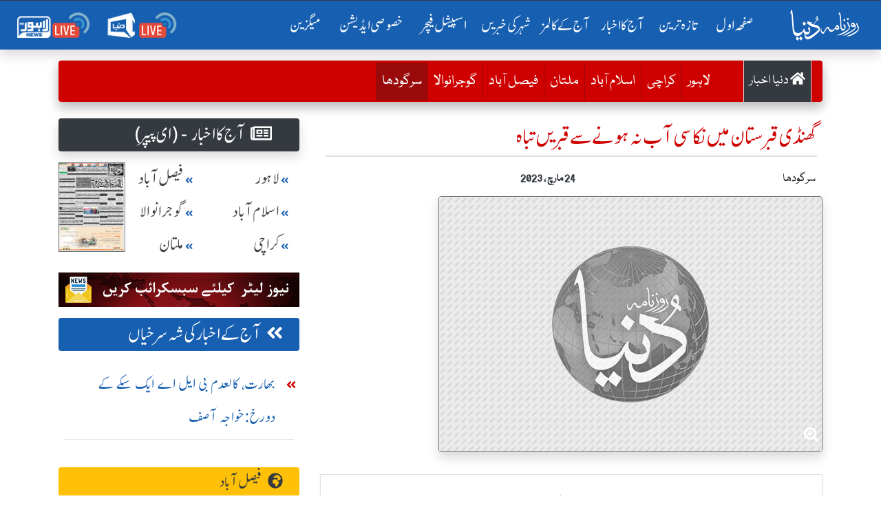

--- FILE ---
content_type: text/html; charset=utf-8
request_url: https://www.google.com/recaptcha/api2/aframe
body_size: 266
content:
<!DOCTYPE HTML><html><head><meta http-equiv="content-type" content="text/html; charset=UTF-8"></head><body><script nonce="S3y12TYIK_yoZHdcizG5OA">/** Anti-fraud and anti-abuse applications only. See google.com/recaptcha */ try{var clients={'sodar':'https://pagead2.googlesyndication.com/pagead/sodar?'};window.addEventListener("message",function(a){try{if(a.source===window.parent){var b=JSON.parse(a.data);var c=clients[b['id']];if(c){var d=document.createElement('img');d.src=c+b['params']+'&rc='+(localStorage.getItem("rc::a")?sessionStorage.getItem("rc::b"):"");window.document.body.appendChild(d);sessionStorage.setItem("rc::e",parseInt(sessionStorage.getItem("rc::e")||0)+1);localStorage.setItem("rc::h",'1770000594400');}}}catch(b){}});window.parent.postMessage("_grecaptcha_ready", "*");}catch(b){}</script></body></html>

--- FILE ---
content_type: text/css
request_url: https://dunya.com.pk/newweb/img-gallery/css/lightgallery.min.css
body_size: 479
content:
#demo {
    height: 100%;
    position: relative;
    overflow: hidden;
}

.green {
    background-color: #6fb936;
}

.thumb {
    margin-bottom: 30px;
}

.page-top {
    margin-top: 40px;
}

img.zoom {
    width: 100%;
    height: 200px;
    border-radius: 5px;
    object-fit: cover;
    -webkit-transition: all .3s ease-in-out;
    -moz-transition: all .3s ease-in-out;
    -o-transition: all .3s ease-in-out;
    -ms-transition: all .3s ease-in-out;
    transition: all .3s ease-in-out;
}

.transition {
    -webkit-transform: scale(1.2);
    -moz-transform: scale(1.2);
    -o-transform: scale(1.2);
    transform: scale(1.2);
}

.modal-header {
    border-bottom: none;
}

.modal-title {
    color: #000;
}

.modal-footer {
    display: none;
}


/* .fancybox-skin {
    height: -webkit-fill-available;
} */

.fancybox-title-float-wrap .child {
    font-weight: normal;
    overflow-wrap: break-word;
}

.image-gallery-img-description {
    font-size: 1.2rem;
    color: #fff;
    font-weight: normal;
    margin-bottom: 0;
    padding-right: 0.5rem;
}

@media (max-width: 576px) {
    img.zoom {
        height: 100px;
    }
}

--- FILE ---
content_type: application/javascript; charset=utf-8
request_url: https://fundingchoicesmessages.google.com/f/AGSKWxVkw48xXVjB5IgASvILVTx_dF3EXwhGj_xM21EvQ1nmj5cdWQ-hGNo3-LRICEqICzZIYi-WpZ7UGqxuE2BJnQz1oJwSLyaiT_g7d81P_clqV_H-qxaOubxUMDAkoUaZEZo_c02aHqvPI2ntBNAkU0IPltj1lbp0h2se2db_bSX-LAdjfSXlIeXdbnqd/_/ads300./adimages./adspot./ad_google..ec/ads/
body_size: -1828
content:
window['90f4737b-5962-463a-966e-9f618a776072'] = true;

--- FILE ---
content_type: text/plain; charset=UTF-8
request_url: https://securepubads.g.doubleclick.net/gampad/ads?pvsid=6613541185881965&correlator=3551938248333120&eid=95381655%2C83321073%2C95340253%2C95340255&output=ldjh&gdfp_req=1&vrg=202601270101&ptt=17&impl=fif&gdpr=0&us_privacy=1---&gpp_sid=-1&iu_parts=18422753%2Croznama_header_top&enc_prev_ius=%2F0%2F1&prev_iu_szs=970x250%7C970x90%7C728x90%7C1x1&ifi=2&didk=3670083463&dids=div-gpt-ad-1577084774805-0&adfs=1037835691&sfv=1-0-45&sc=1&cookie_enabled=1&abxe=1&dt=1770000591885&lmt=1770000591&adxs=155&adys=80&biw=1280&bih=720&scr_x=0&scr_y=0&btvi=0&ucis=1&oid=2&u_his=2&u_h=720&u_w=1280&u_ah=720&u_aw=1280&u_cd=24&u_sd=1&dmc=1&bc=31&nvt=1&uas=3&url=https%3A%2F%2Fdunya.com.pk%2Findex.php%2Fcity%2Fsargodha%2F2023-03-24%2F2150302&vis=1&psz=1140x0&msz=970x0&fws=0&ohw=0&dlt=1770000584551&idt=5993&cust_params=site%3Ddunya.com.pk&adks=4173253620&frm=20&eoidce=1
body_size: -836
content:
{"/18422753/roznama_header_top":["html",0,null,null,0,250,970,1,0,null,null,null,null,[["ID=1967871fe97a39c4:T=1770000592:RT=1770000592:S=ALNI_MYBkMNyQ0Mr6TCxRXxwi3mV31FRWQ",1803696592,"/","dunya.com.pk",1],["UID=000013029d4e9791:T=1770000592:RT=1770000592:S=ALNI_MbROeefsw2lWyFu3f4008xBcM_aew",1803696592,"/","dunya.com.pk",2]],null,null,null,null,null,null,null,null,null,null,null,0,null,null,null,null,null,null,"AOrYGslXqzWxZnMwa10HhsoG5C0a","CKqgqoTmuZIDFeu_jggdV1cTog",null,null,null,null,null,null,null,null,null,null,null,null,null,null,"1",null,null,null,null,null,null,null,null,null,null,null,null,null,null,1,null,null,null,[["ID=7c2db8cf39ff4a2f:T=1770000592:RT=1770000592:S=AA-Afjayoh_mGYKNTOwztDLkPZDa",1785552592,"/","dunya.com.pk"]],null,null,null,null,null,["en","Advertisement","3rd party ad content","Continue reading"]]}



--- FILE ---
content_type: text/plain; charset=UTF-8
request_url: https://securepubads.g.doubleclick.net/gampad/ads?pvsid=6613541185881965&correlator=3551938248333120&eid=95381655%2C83321073%2C95340253%2C95340255&output=ldjh&gdfp_req=1&vrg=202601270101&ptt=17&impl=fif&gdpr=0&us_privacy=1---&gpp_sid=-1&iu_parts=18422753%2Croznama_dunya_detail_native&enc_prev_ius=%2F0%2F1&prev_iu_szs=640x480%7C728x90%7C580x400%7C336x280%7C480x320&ifi=4&didk=1302802121&dids=div-gpt-ad-1550819309982-6&adfs=2049952600&sfv=1-0-45&sc=1&cookie_enabled=1&abxe=1&dt=1770000591925&lmt=1770000591&adxs=510&adys=1320&biw=1280&bih=720&scr_x=0&scr_y=0&btvi=1&ucis=3&oid=2&u_his=2&u_h=720&u_w=1280&u_ah=720&u_aw=1280&u_cd=24&u_sd=1&dmc=1&bc=31&nvt=1&uas=3&url=https%3A%2F%2Fdunya.com.pk%2Findex.php%2Fcity%2Fsargodha%2F2023-03-24%2F2150302&vis=1&psz=730x0&msz=640x0&fws=0&ohw=0&dlt=1770000584551&idt=5993&cust_params=site%3Ddunya.com.pk&adks=1984334124&frm=20&eoidce=1
body_size: -836
content:
{"/18422753/roznama_dunya_detail_native":["html",0,null,null,0,280,336,1,0,null,null,null,null,[["ID=de54685c76d4e5af:T=1770000592:RT=1770000592:S=ALNI_MbHNxQVZi2Dd2ODJi1N9KZA-PfCuA",1803696592,"/","dunya.com.pk",1],["UID=000013029d642135:T=1770000592:RT=1770000592:S=ALNI_MY1r3qXb00ecO0J_iyE0FueQD5URQ",1803696592,"/","dunya.com.pk",2]],null,null,null,null,null,null,null,null,null,null,null,0,null,null,null,null,null,null,"AOrYGslXqzWxZnMwa10HhsoG5C0a","CMPKqoTmuZIDFWqkjggd2pUUXg",null,null,null,null,null,null,null,null,null,null,null,null,null,null,"3",null,null,null,null,null,null,null,null,null,null,null,null,null,null,1,null,null,null,[["ID=63756636575ba4e2:T=1770000592:RT=1770000592:S=AA-AfjazJ7fQ76s2dhh-nZo-V_2r",1785552592,"/","dunya.com.pk"]],null,null,null,null,null,["en","Advertisement","3rd party ad content","Continue reading"]]}



--- FILE ---
content_type: text/plain; charset=UTF-8
request_url: https://securepubads.g.doubleclick.net/gampad/ads?pvsid=6613541185881965&correlator=3551938248333120&eid=95381655%2C83321073%2C95340253%2C95340255&output=ldjh&gdfp_req=1&vrg=202601270101&ptt=17&impl=fif&gdpr=0&us_privacy=1---&gpp_sid=-1&iu_parts=18422753%2Croznama_aaj_ka_akhbar_top&enc_prev_ius=%2F0%2F1&prev_iu_szs=320x100%7C320x50%7C300x50%7C300x100&ifi=3&didk=336131226&dids=div-gpt-ad-1579935263655-0&adfs=1333929590&sfv=1-0-45&sc=1&cookie_enabled=1&abxe=1&dt=1770000591910&lmt=1770000591&adxs=-12245933&adys=-12245933&biw=1280&bih=720&scr_x=0&scr_y=0&btvi=-1&ucis=2&oid=2&u_his=2&u_h=720&u_w=1280&u_ah=720&u_aw=1280&u_cd=24&u_sd=1&dmc=1&bc=31&nvt=1&uas=3&url=https%3A%2F%2Fdunya.com.pk%2Findex.php%2Fcity%2Fsargodha%2F2023-03-24%2F2150302&vis=1&psz=0x0&msz=0x0&fws=128&ohw=0&dlt=1770000584551&idt=5993&cust_params=site%3Ddunya.com.pk&adks=3775539772&frm=20&eoidce=1
body_size: -836
content:
{"/18422753/roznama_aaj_ka_akhbar_top":["html",0,null,null,0,100,320,1,0,null,null,null,null,[["ID=e249d6e2a9d0150e:T=1770000592:RT=1770000592:S=ALNI_MZb279ytIIi_4fbcXdvzgS6QBP-bQ",1803696592,"/","dunya.com.pk",1],["UID=000013029d8a862e:T=1770000592:RT=1770000592:S=ALNI_MbQgpfbO1LeklSkfj3DTM-ByMMQ2A",1803696592,"/","dunya.com.pk",2]],null,null,null,null,null,null,null,null,null,null,null,0,null,null,null,null,null,null,"AOrYGslXqzWxZnMwa10HhsoG5C0a","CIi1qoTmuZIDFaOqjggd_CovXw",null,null,null,null,null,null,null,null,null,null,null,null,null,null,"2",null,null,null,null,null,null,null,null,null,null,null,null,null,null,1,null,null,null,[["ID=007c93b105f4676c:T=1770000592:RT=1770000592:S=AA-AfjbeGkCazG91LT66ecyrMen9",1785552592,"/","dunya.com.pk"]],null,null,null,null,null,["en","Advertisement","3rd party ad content","Continue reading"]]}



--- FILE ---
content_type: text/plain; charset=UTF-8
request_url: https://securepubads.g.doubleclick.net/gampad/ads?pvsid=6613541185881965&correlator=3551938248333120&eid=95381655%2C83321073%2C95340253%2C95340255&output=ldjh&gdfp_req=1&vrg=202601270101&ptt=17&impl=fif&gdpr=0&us_privacy=1---&gpp_sid=-1&iu_parts=18422753%2Croznama_left_column&enc_prev_ius=%2F0%2F1&prev_iu_szs=300x250&ifi=5&didk=2440327898&dids=div-gpt-ad-1490950092210-7&adfs=483889066&sfv=1-0-45&sc=1&cookie_enabled=1&abxe=1&dt=1770000591942&lmt=1770000591&adxs=110&adys=160&biw=1280&bih=720&scr_x=0&scr_y=0&btvi=0&ucis=4&oid=2&u_his=2&u_h=720&u_w=1280&u_ah=720&u_aw=1280&u_cd=24&u_sd=1&dmc=1&bc=31&nvt=1&uas=3&url=https%3A%2F%2Fdunya.com.pk%2Findex.php%2Fcity%2Fsargodha%2F2023-03-24%2F2150302&vis=1&psz=350x0&msz=300x0&fws=0&ohw=0&dlt=1770000584551&idt=5993&cust_params=site%3Ddunya.com.pk&adks=3987604464&frm=20&eoidce=1
body_size: -836
content:
{"/18422753/roznama_left_column":["html",0,null,null,0,250,300,1,0,null,null,null,null,[["ID=214b0f09528271cd:T=1770000592:RT=1770000592:S=ALNI_MaC64NnHrbVvmn6sN7y5mY73dUN2g",1803696592,"/","dunya.com.pk",1],["UID=000013029d305afa:T=1770000592:RT=1770000592:S=ALNI_MbqZjyw9fc6ad4juMivY5yAtlVK-A",1803696592,"/","dunya.com.pk",2]],null,null,null,null,null,null,null,null,null,null,null,0,null,null,null,null,null,null,"AOrYGslXqzWxZnMwa10HhsoG5C0a","CMDAqoTmuZIDFXzqrQAd01o1Wg",null,null,null,null,null,null,null,null,null,null,null,null,null,null,"4",null,null,null,null,null,null,null,null,null,null,null,null,null,null,1,null,null,null,[["ID=0adb065c08cb3b49:T=1770000592:RT=1770000592:S=AA-AfjZKCu3RWKfqRqQRlZsbN54_",1785552592,"/","dunya.com.pk"]],null,null,null,null,null,["en","Advertisement","3rd party ad content","Continue reading"]]}

